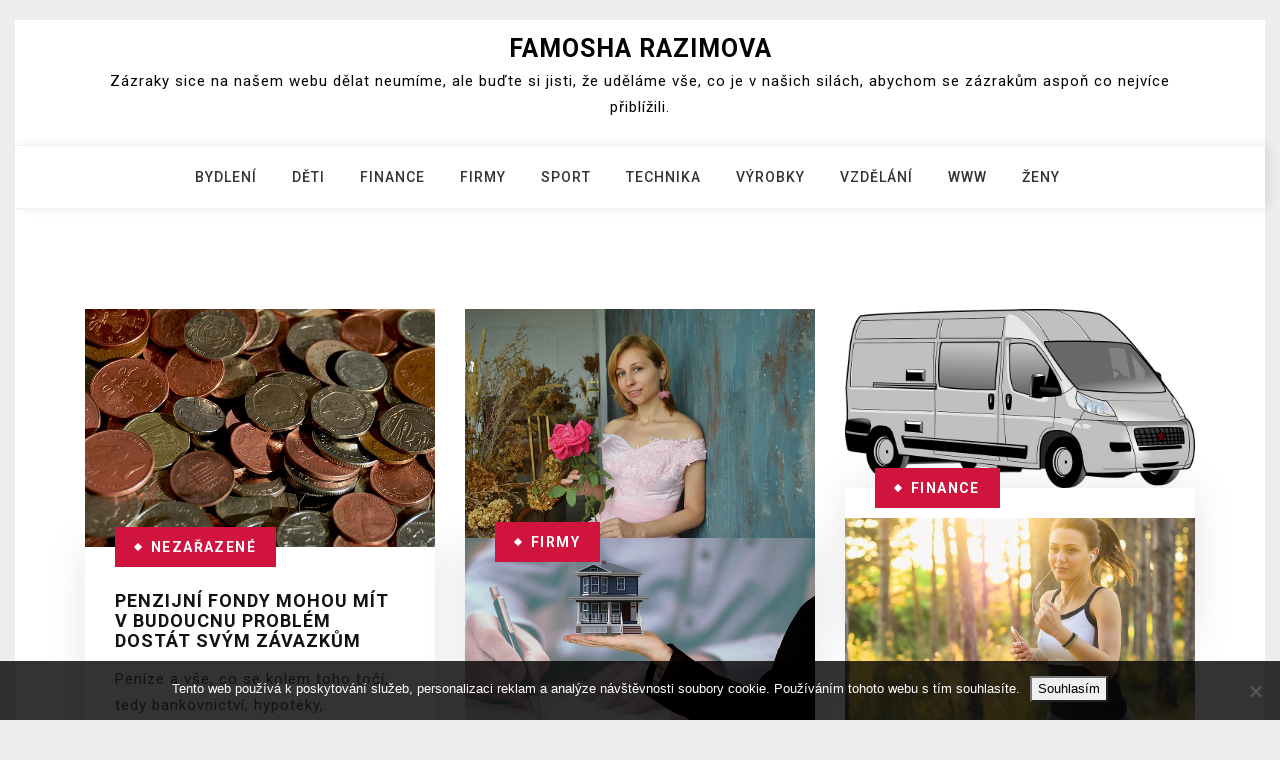

--- FILE ---
content_type: text/html; charset=UTF-8
request_url: https://www.famosharazimova.cz/
body_size: 9544
content:
<!doctype html>
<html lang="cs">
<head>
	<meta charset="UTF-8">
	<meta name="viewport" content="width=device-width, initial-scale=1">
	<link rel="profile" href="https://gmpg.org/xfn/11">

	<meta name='robots' content='index, follow, max-image-preview:large, max-snippet:-1, max-video-preview:-1' />

	<!-- This site is optimized with the Yoast SEO plugin v26.8 - https://yoast.com/product/yoast-seo-wordpress/ -->
	<title>Famosha Razimova</title>
	<meta name="description" content="Zázraky sice na našem webu dělat neumíme, ale buďte si jisti, že uděláme vše, co je v našich silách, abychom se zázrakům aspoň co nejvíce přiblížili." />
	<link rel="canonical" href="https://www.famosharazimova.cz/" />
	<link rel="next" href="https://www.famosharazimova.cz/page/2/" />
	<meta property="og:locale" content="cs_CZ" />
	<meta property="og:type" content="website" />
	<meta property="og:title" content="Famosha Razimova" />
	<meta property="og:description" content="Zázraky sice na našem webu dělat neumíme, ale buďte si jisti, že uděláme vše, co je v našich silách, abychom se zázrakům aspoň co nejvíce přiblížili." />
	<meta property="og:url" content="https://www.famosharazimova.cz/" />
	<meta property="og:site_name" content="Famosha Razimova" />
	<meta name="twitter:card" content="summary_large_image" />
	<!-- / Yoast SEO plugin. -->


<link rel='dns-prefetch' href='//fonts.googleapis.com' />
<style id='wp-img-auto-sizes-contain-inline-css'>
img:is([sizes=auto i],[sizes^="auto," i]){contain-intrinsic-size:3000px 1500px}
/*# sourceURL=wp-img-auto-sizes-contain-inline-css */
</style>
<style id='wp-block-library-inline-css'>
:root{--wp-block-synced-color:#7a00df;--wp-block-synced-color--rgb:122,0,223;--wp-bound-block-color:var(--wp-block-synced-color);--wp-editor-canvas-background:#ddd;--wp-admin-theme-color:#007cba;--wp-admin-theme-color--rgb:0,124,186;--wp-admin-theme-color-darker-10:#006ba1;--wp-admin-theme-color-darker-10--rgb:0,107,160.5;--wp-admin-theme-color-darker-20:#005a87;--wp-admin-theme-color-darker-20--rgb:0,90,135;--wp-admin-border-width-focus:2px}@media (min-resolution:192dpi){:root{--wp-admin-border-width-focus:1.5px}}.wp-element-button{cursor:pointer}:root .has-very-light-gray-background-color{background-color:#eee}:root .has-very-dark-gray-background-color{background-color:#313131}:root .has-very-light-gray-color{color:#eee}:root .has-very-dark-gray-color{color:#313131}:root .has-vivid-green-cyan-to-vivid-cyan-blue-gradient-background{background:linear-gradient(135deg,#00d084,#0693e3)}:root .has-purple-crush-gradient-background{background:linear-gradient(135deg,#34e2e4,#4721fb 50%,#ab1dfe)}:root .has-hazy-dawn-gradient-background{background:linear-gradient(135deg,#faaca8,#dad0ec)}:root .has-subdued-olive-gradient-background{background:linear-gradient(135deg,#fafae1,#67a671)}:root .has-atomic-cream-gradient-background{background:linear-gradient(135deg,#fdd79a,#004a59)}:root .has-nightshade-gradient-background{background:linear-gradient(135deg,#330968,#31cdcf)}:root .has-midnight-gradient-background{background:linear-gradient(135deg,#020381,#2874fc)}:root{--wp--preset--font-size--normal:16px;--wp--preset--font-size--huge:42px}.has-regular-font-size{font-size:1em}.has-larger-font-size{font-size:2.625em}.has-normal-font-size{font-size:var(--wp--preset--font-size--normal)}.has-huge-font-size{font-size:var(--wp--preset--font-size--huge)}.has-text-align-center{text-align:center}.has-text-align-left{text-align:left}.has-text-align-right{text-align:right}.has-fit-text{white-space:nowrap!important}#end-resizable-editor-section{display:none}.aligncenter{clear:both}.items-justified-left{justify-content:flex-start}.items-justified-center{justify-content:center}.items-justified-right{justify-content:flex-end}.items-justified-space-between{justify-content:space-between}.screen-reader-text{border:0;clip-path:inset(50%);height:1px;margin:-1px;overflow:hidden;padding:0;position:absolute;width:1px;word-wrap:normal!important}.screen-reader-text:focus{background-color:#ddd;clip-path:none;color:#444;display:block;font-size:1em;height:auto;left:5px;line-height:normal;padding:15px 23px 14px;text-decoration:none;top:5px;width:auto;z-index:100000}html :where(.has-border-color){border-style:solid}html :where([style*=border-top-color]){border-top-style:solid}html :where([style*=border-right-color]){border-right-style:solid}html :where([style*=border-bottom-color]){border-bottom-style:solid}html :where([style*=border-left-color]){border-left-style:solid}html :where([style*=border-width]){border-style:solid}html :where([style*=border-top-width]){border-top-style:solid}html :where([style*=border-right-width]){border-right-style:solid}html :where([style*=border-bottom-width]){border-bottom-style:solid}html :where([style*=border-left-width]){border-left-style:solid}html :where(img[class*=wp-image-]){height:auto;max-width:100%}:where(figure){margin:0 0 1em}html :where(.is-position-sticky){--wp-admin--admin-bar--position-offset:var(--wp-admin--admin-bar--height,0px)}@media screen and (max-width:600px){html :where(.is-position-sticky){--wp-admin--admin-bar--position-offset:0px}}

/*# sourceURL=wp-block-library-inline-css */
</style><style id='global-styles-inline-css'>
:root{--wp--preset--aspect-ratio--square: 1;--wp--preset--aspect-ratio--4-3: 4/3;--wp--preset--aspect-ratio--3-4: 3/4;--wp--preset--aspect-ratio--3-2: 3/2;--wp--preset--aspect-ratio--2-3: 2/3;--wp--preset--aspect-ratio--16-9: 16/9;--wp--preset--aspect-ratio--9-16: 9/16;--wp--preset--color--black: #000000;--wp--preset--color--cyan-bluish-gray: #abb8c3;--wp--preset--color--white: #ffffff;--wp--preset--color--pale-pink: #f78da7;--wp--preset--color--vivid-red: #cf2e2e;--wp--preset--color--luminous-vivid-orange: #ff6900;--wp--preset--color--luminous-vivid-amber: #fcb900;--wp--preset--color--light-green-cyan: #7bdcb5;--wp--preset--color--vivid-green-cyan: #00d084;--wp--preset--color--pale-cyan-blue: #8ed1fc;--wp--preset--color--vivid-cyan-blue: #0693e3;--wp--preset--color--vivid-purple: #9b51e0;--wp--preset--gradient--vivid-cyan-blue-to-vivid-purple: linear-gradient(135deg,rgb(6,147,227) 0%,rgb(155,81,224) 100%);--wp--preset--gradient--light-green-cyan-to-vivid-green-cyan: linear-gradient(135deg,rgb(122,220,180) 0%,rgb(0,208,130) 100%);--wp--preset--gradient--luminous-vivid-amber-to-luminous-vivid-orange: linear-gradient(135deg,rgb(252,185,0) 0%,rgb(255,105,0) 100%);--wp--preset--gradient--luminous-vivid-orange-to-vivid-red: linear-gradient(135deg,rgb(255,105,0) 0%,rgb(207,46,46) 100%);--wp--preset--gradient--very-light-gray-to-cyan-bluish-gray: linear-gradient(135deg,rgb(238,238,238) 0%,rgb(169,184,195) 100%);--wp--preset--gradient--cool-to-warm-spectrum: linear-gradient(135deg,rgb(74,234,220) 0%,rgb(151,120,209) 20%,rgb(207,42,186) 40%,rgb(238,44,130) 60%,rgb(251,105,98) 80%,rgb(254,248,76) 100%);--wp--preset--gradient--blush-light-purple: linear-gradient(135deg,rgb(255,206,236) 0%,rgb(152,150,240) 100%);--wp--preset--gradient--blush-bordeaux: linear-gradient(135deg,rgb(254,205,165) 0%,rgb(254,45,45) 50%,rgb(107,0,62) 100%);--wp--preset--gradient--luminous-dusk: linear-gradient(135deg,rgb(255,203,112) 0%,rgb(199,81,192) 50%,rgb(65,88,208) 100%);--wp--preset--gradient--pale-ocean: linear-gradient(135deg,rgb(255,245,203) 0%,rgb(182,227,212) 50%,rgb(51,167,181) 100%);--wp--preset--gradient--electric-grass: linear-gradient(135deg,rgb(202,248,128) 0%,rgb(113,206,126) 100%);--wp--preset--gradient--midnight: linear-gradient(135deg,rgb(2,3,129) 0%,rgb(40,116,252) 100%);--wp--preset--font-size--small: 13px;--wp--preset--font-size--medium: 20px;--wp--preset--font-size--large: 36px;--wp--preset--font-size--x-large: 42px;--wp--preset--spacing--20: 0.44rem;--wp--preset--spacing--30: 0.67rem;--wp--preset--spacing--40: 1rem;--wp--preset--spacing--50: 1.5rem;--wp--preset--spacing--60: 2.25rem;--wp--preset--spacing--70: 3.38rem;--wp--preset--spacing--80: 5.06rem;--wp--preset--shadow--natural: 6px 6px 9px rgba(0, 0, 0, 0.2);--wp--preset--shadow--deep: 12px 12px 50px rgba(0, 0, 0, 0.4);--wp--preset--shadow--sharp: 6px 6px 0px rgba(0, 0, 0, 0.2);--wp--preset--shadow--outlined: 6px 6px 0px -3px rgb(255, 255, 255), 6px 6px rgb(0, 0, 0);--wp--preset--shadow--crisp: 6px 6px 0px rgb(0, 0, 0);}:where(.is-layout-flex){gap: 0.5em;}:where(.is-layout-grid){gap: 0.5em;}body .is-layout-flex{display: flex;}.is-layout-flex{flex-wrap: wrap;align-items: center;}.is-layout-flex > :is(*, div){margin: 0;}body .is-layout-grid{display: grid;}.is-layout-grid > :is(*, div){margin: 0;}:where(.wp-block-columns.is-layout-flex){gap: 2em;}:where(.wp-block-columns.is-layout-grid){gap: 2em;}:where(.wp-block-post-template.is-layout-flex){gap: 1.25em;}:where(.wp-block-post-template.is-layout-grid){gap: 1.25em;}.has-black-color{color: var(--wp--preset--color--black) !important;}.has-cyan-bluish-gray-color{color: var(--wp--preset--color--cyan-bluish-gray) !important;}.has-white-color{color: var(--wp--preset--color--white) !important;}.has-pale-pink-color{color: var(--wp--preset--color--pale-pink) !important;}.has-vivid-red-color{color: var(--wp--preset--color--vivid-red) !important;}.has-luminous-vivid-orange-color{color: var(--wp--preset--color--luminous-vivid-orange) !important;}.has-luminous-vivid-amber-color{color: var(--wp--preset--color--luminous-vivid-amber) !important;}.has-light-green-cyan-color{color: var(--wp--preset--color--light-green-cyan) !important;}.has-vivid-green-cyan-color{color: var(--wp--preset--color--vivid-green-cyan) !important;}.has-pale-cyan-blue-color{color: var(--wp--preset--color--pale-cyan-blue) !important;}.has-vivid-cyan-blue-color{color: var(--wp--preset--color--vivid-cyan-blue) !important;}.has-vivid-purple-color{color: var(--wp--preset--color--vivid-purple) !important;}.has-black-background-color{background-color: var(--wp--preset--color--black) !important;}.has-cyan-bluish-gray-background-color{background-color: var(--wp--preset--color--cyan-bluish-gray) !important;}.has-white-background-color{background-color: var(--wp--preset--color--white) !important;}.has-pale-pink-background-color{background-color: var(--wp--preset--color--pale-pink) !important;}.has-vivid-red-background-color{background-color: var(--wp--preset--color--vivid-red) !important;}.has-luminous-vivid-orange-background-color{background-color: var(--wp--preset--color--luminous-vivid-orange) !important;}.has-luminous-vivid-amber-background-color{background-color: var(--wp--preset--color--luminous-vivid-amber) !important;}.has-light-green-cyan-background-color{background-color: var(--wp--preset--color--light-green-cyan) !important;}.has-vivid-green-cyan-background-color{background-color: var(--wp--preset--color--vivid-green-cyan) !important;}.has-pale-cyan-blue-background-color{background-color: var(--wp--preset--color--pale-cyan-blue) !important;}.has-vivid-cyan-blue-background-color{background-color: var(--wp--preset--color--vivid-cyan-blue) !important;}.has-vivid-purple-background-color{background-color: var(--wp--preset--color--vivid-purple) !important;}.has-black-border-color{border-color: var(--wp--preset--color--black) !important;}.has-cyan-bluish-gray-border-color{border-color: var(--wp--preset--color--cyan-bluish-gray) !important;}.has-white-border-color{border-color: var(--wp--preset--color--white) !important;}.has-pale-pink-border-color{border-color: var(--wp--preset--color--pale-pink) !important;}.has-vivid-red-border-color{border-color: var(--wp--preset--color--vivid-red) !important;}.has-luminous-vivid-orange-border-color{border-color: var(--wp--preset--color--luminous-vivid-orange) !important;}.has-luminous-vivid-amber-border-color{border-color: var(--wp--preset--color--luminous-vivid-amber) !important;}.has-light-green-cyan-border-color{border-color: var(--wp--preset--color--light-green-cyan) !important;}.has-vivid-green-cyan-border-color{border-color: var(--wp--preset--color--vivid-green-cyan) !important;}.has-pale-cyan-blue-border-color{border-color: var(--wp--preset--color--pale-cyan-blue) !important;}.has-vivid-cyan-blue-border-color{border-color: var(--wp--preset--color--vivid-cyan-blue) !important;}.has-vivid-purple-border-color{border-color: var(--wp--preset--color--vivid-purple) !important;}.has-vivid-cyan-blue-to-vivid-purple-gradient-background{background: var(--wp--preset--gradient--vivid-cyan-blue-to-vivid-purple) !important;}.has-light-green-cyan-to-vivid-green-cyan-gradient-background{background: var(--wp--preset--gradient--light-green-cyan-to-vivid-green-cyan) !important;}.has-luminous-vivid-amber-to-luminous-vivid-orange-gradient-background{background: var(--wp--preset--gradient--luminous-vivid-amber-to-luminous-vivid-orange) !important;}.has-luminous-vivid-orange-to-vivid-red-gradient-background{background: var(--wp--preset--gradient--luminous-vivid-orange-to-vivid-red) !important;}.has-very-light-gray-to-cyan-bluish-gray-gradient-background{background: var(--wp--preset--gradient--very-light-gray-to-cyan-bluish-gray) !important;}.has-cool-to-warm-spectrum-gradient-background{background: var(--wp--preset--gradient--cool-to-warm-spectrum) !important;}.has-blush-light-purple-gradient-background{background: var(--wp--preset--gradient--blush-light-purple) !important;}.has-blush-bordeaux-gradient-background{background: var(--wp--preset--gradient--blush-bordeaux) !important;}.has-luminous-dusk-gradient-background{background: var(--wp--preset--gradient--luminous-dusk) !important;}.has-pale-ocean-gradient-background{background: var(--wp--preset--gradient--pale-ocean) !important;}.has-electric-grass-gradient-background{background: var(--wp--preset--gradient--electric-grass) !important;}.has-midnight-gradient-background{background: var(--wp--preset--gradient--midnight) !important;}.has-small-font-size{font-size: var(--wp--preset--font-size--small) !important;}.has-medium-font-size{font-size: var(--wp--preset--font-size--medium) !important;}.has-large-font-size{font-size: var(--wp--preset--font-size--large) !important;}.has-x-large-font-size{font-size: var(--wp--preset--font-size--x-large) !important;}
/*# sourceURL=global-styles-inline-css */
</style>

<style id='classic-theme-styles-inline-css'>
/*! This file is auto-generated */
.wp-block-button__link{color:#fff;background-color:#32373c;border-radius:9999px;box-shadow:none;text-decoration:none;padding:calc(.667em + 2px) calc(1.333em + 2px);font-size:1.125em}.wp-block-file__button{background:#32373c;color:#fff;text-decoration:none}
/*# sourceURL=/wp-includes/css/classic-themes.min.css */
</style>
<link rel='stylesheet' id='cookie-notice-front-css' href='https://www.famosharazimova.cz/wp-content/plugins/cookie-notice/css/front.min.css?ver=2.5.11' media='all' />
<link rel='stylesheet' id='kk-star-ratings-css' href='https://www.famosharazimova.cz/wp-content/plugins/kk-star-ratings/src/core/public/css/kk-star-ratings.min.css?ver=5.4.10.3' media='all' />
<link rel='stylesheet' id='bootstrap-css' href='https://www.famosharazimova.cz/wp-content/themes/megla/assets/css/bootstrap.min.css?ver=4.5.0' media='all' />
<link rel='stylesheet' id='slicknav-css' href='https://www.famosharazimova.cz/wp-content/themes/megla/assets/css/slicknav.min.css?ver=1.0.3' media='all' />
<link rel='stylesheet' id='megla-default-block-css' href='https://www.famosharazimova.cz/wp-content/themes/megla/assets/css/default-block.css?ver=1.1.2' media='all' />
<link rel='stylesheet' id='megla-style-css' href='https://www.famosharazimova.cz/wp-content/themes/megla/assets/css/megla-style.css?ver=1.0.0' media='all' />
<link rel='stylesheet' id='megla-grid-parent-style-css' href='https://www.famosharazimova.cz/wp-content/themes/megla/style.css?ver=6.9' media='all' />
<link rel='stylesheet' id='font-awesome-css' href='https://www.famosharazimova.cz/wp-content/themes/megla-grid/assets/css/font-awesome.min.css?ver=4.7.0' media='all' />
<link rel='stylesheet' id='megla-grid-main-style-css' href='https://www.famosharazimova.cz/wp-content/themes/megla-grid/assets/css/main-style.css?ver=1.0.1' media='all' />
<link rel='stylesheet' id='megla-google-fonts-css' href='https://fonts.googleapis.com/css?family=Roboto%3A300%2C300i%2C400%2C400i%2C500%2C700&#038;subset=latin%2Clatin-ext' media='all' />
<link rel='stylesheet' id='dashicons-css' href='https://www.famosharazimova.cz/wp-includes/css/dashicons.min.css?ver=6.9' media='all' />
<link rel='stylesheet' id='megla-custom-css' href='https://www.famosharazimova.cz/wp-content/themes/megla/assets/css/custom-style.css?ver=6.9' media='all' />
<style id='megla-custom-inline-css'>

        .site-title a,
        .site-description,
        .site-title a:hover {
            color: #343434 ;
        }
    
/*# sourceURL=megla-custom-inline-css */
</style>
<script src="https://www.famosharazimova.cz/wp-includes/js/jquery/jquery.min.js?ver=3.7.1" id="jquery-core-js"></script>
<script src="https://www.famosharazimova.cz/wp-includes/js/jquery/jquery-migrate.min.js?ver=3.4.1" id="jquery-migrate-js"></script>
<link rel="alternate" type="application/ld+json" href="https://www.famosharazimova.cz/?format=application/ld+json" title="Structured Descriptor Document (JSON-LD format)"><script type="application/ld+json" data-source="DataFeed:WordPress" data-schema="1671-post-Default">{"@context":"https:\/\/schema.org\/","@type":"Blog","@id":"https:\/\/www.famosharazimova.cz#Blog","headline":"Famosha Razimova","description":"\nZ\u00e1zraky sice na na\u0161em webu d\u011blat neum\u00edme, ale bu\u010fte si jisti, \u017ee ud\u011bl\u00e1me v\u0161e, co je v na\u0161ich sil\u00e1ch, abychom se z\u00e1zrak\u016fm aspo\u0148 co nejv\u00edce p\u0159ibl\u00ed\u017eili.","url":"https:\/\/www.famosharazimova.cz","hasPart":[{"@type":"Article","@id":"https:\/\/www.famosharazimova.cz\/penzijni-fondy-mohou-mit-v-budoucnu-problem-dostat-svym-zavazkum\/","headline":"Penzijn\u00ed fondy mohou m\u00edt v budoucnu probl\u00e9m dost\u00e1t sv\u00fdm z\u00e1vazk\u016fm","url":"https:\/\/www.famosharazimova.cz\/penzijni-fondy-mohou-mit-v-budoucnu-problem-dostat-svym-zavazkum\/","datePublished":"2025-11-29","dateModified":"2025-11-29","mainEntityOfPage":"https:\/\/www.famosharazimova.cz\/penzijni-fondy-mohou-mit-v-budoucnu-problem-dostat-svym-zavazkum\/","author":{"@type":"Person","@id":"https:\/\/www.famosharazimova.cz\/author\/devene\/#Person","name":"devene","url":"https:\/\/www.famosharazimova.cz\/author\/devene\/","identifier":1,"image":{"@type":"ImageObject","@id":"https:\/\/secure.gravatar.com\/avatar\/383247cd769f7ac317a5bcda943ec48a3c79d996598ae4564ec21a0e178126d1?s=96&d=mm&r=g","url":"https:\/\/secure.gravatar.com\/avatar\/383247cd769f7ac317a5bcda943ec48a3c79d996598ae4564ec21a0e178126d1?s=96&d=mm&r=g","height":96,"width":96}},"publisher":{"@type":"Organization","name":"famosharazimova.cz","logo":{"@type":"ImageObject","@id":"\/logo.png","url":"\/logo.png","width":600,"height":60}},"image":{"@type":"ImageObject","@id":"https:\/\/www.famosharazimova.cz\/wp-content\/uploads\/img_a309086_w2389_t1520060238.jpg","url":"https:\/\/www.famosharazimova.cz\/wp-content\/uploads\/img_a309086_w2389_t1520060238.jpg","height":0,"width":0},"wordCount":549,"keywords":null},{"@type":"Article","@id":"https:\/\/www.famosharazimova.cz\/proc-bych-vam-doporucil-chodit-casteji-na-ples\/","headline":"Pro\u010d bych v\u00e1m doporu\u010dil chodit \u010dast\u011bji na ples","url":"https:\/\/www.famosharazimova.cz\/proc-bych-vam-doporucil-chodit-casteji-na-ples\/","datePublished":"2025-11-10","dateModified":"2025-11-10","mainEntityOfPage":"https:\/\/www.famosharazimova.cz\/proc-bych-vam-doporucil-chodit-casteji-na-ples\/","author":{"@type":"Person","@id":"https:\/\/www.famosharazimova.cz\/author\/devene\/#Person","name":"devene","url":"https:\/\/www.famosharazimova.cz\/author\/devene\/","identifier":1,"image":{"@type":"ImageObject","@id":"https:\/\/secure.gravatar.com\/avatar\/383247cd769f7ac317a5bcda943ec48a3c79d996598ae4564ec21a0e178126d1?s=96&d=mm&r=g","url":"https:\/\/secure.gravatar.com\/avatar\/383247cd769f7ac317a5bcda943ec48a3c79d996598ae4564ec21a0e178126d1?s=96&d=mm&r=g","height":96,"width":96}},"publisher":{"@type":"Organization","name":"famosharazimova.cz","logo":{"@type":"ImageObject","@id":"\/logo.png","url":"\/logo.png","width":600,"height":60}},"image":{"@type":"ImageObject","@id":"https:\/\/www.famosharazimova.cz\/wp-content\/uploads\/girl-5718061_640_7.jpg","url":"https:\/\/www.famosharazimova.cz\/wp-content\/uploads\/girl-5718061_640_7.jpg","height":0,"width":0},"wordCount":636,"keywords":null},{"@type":"Article","@id":"https:\/\/www.famosharazimova.cz\/jinak-je-pohlti-konkurence\/","headline":"Jinak je pohlt\u00ed konkurence","url":"https:\/\/www.famosharazimova.cz\/jinak-je-pohlti-konkurence\/","datePublished":"2025-11-08","dateModified":"2025-11-08","mainEntityOfPage":"https:\/\/www.famosharazimova.cz\/jinak-je-pohlti-konkurence\/","author":{"@type":"Person","@id":"https:\/\/www.famosharazimova.cz\/author\/devene\/#Person","name":"devene","url":"https:\/\/www.famosharazimova.cz\/author\/devene\/","identifier":1,"image":{"@type":"ImageObject","@id":"https:\/\/secure.gravatar.com\/avatar\/383247cd769f7ac317a5bcda943ec48a3c79d996598ae4564ec21a0e178126d1?s=96&d=mm&r=g","url":"https:\/\/secure.gravatar.com\/avatar\/383247cd769f7ac317a5bcda943ec48a3c79d996598ae4564ec21a0e178126d1?s=96&d=mm&r=g","height":96,"width":96}},"publisher":{"@type":"Organization","name":"famosharazimova.cz","logo":{"@type":"ImageObject","@id":"\/logo.png","url":"\/logo.png","width":600,"height":60}},"image":{"@type":"ImageObject","@id":"https:\/\/www.famosharazimova.cz\/wp-content\/uploads\/dod%C3%A1vka%20b%C3%ADl%C3%A1_10_10_2.jpg","url":"https:\/\/www.famosharazimova.cz\/wp-content\/uploads\/dod%C3%A1vka%20b%C3%ADl%C3%A1_10_10_2.jpg","height":0,"width":0},"wordCount":626,"keywords":null},{"@type":"Article","@id":"https:\/\/www.famosharazimova.cz\/pujcka-nam-muze-pomoci\/","headline":"P\u016fj\u010dka n\u00e1m m\u016f\u017ee pomoci","url":"https:\/\/www.famosharazimova.cz\/pujcka-nam-muze-pomoci\/","datePublished":"2025-10-19","dateModified":"2025-10-19","mainEntityOfPage":"https:\/\/www.famosharazimova.cz\/pujcka-nam-muze-pomoci\/","author":{"@type":"Person","@id":"https:\/\/www.famosharazimova.cz\/author\/devene\/#Person","name":"devene","url":"https:\/\/www.famosharazimova.cz\/author\/devene\/","identifier":1,"image":{"@type":"ImageObject","@id":"https:\/\/secure.gravatar.com\/avatar\/383247cd769f7ac317a5bcda943ec48a3c79d996598ae4564ec21a0e178126d1?s=96&d=mm&r=g","url":"https:\/\/secure.gravatar.com\/avatar\/383247cd769f7ac317a5bcda943ec48a3c79d996598ae4564ec21a0e178126d1?s=96&d=mm&r=g","height":96,"width":96}},"publisher":{"@type":"Organization","name":"famosharazimova.cz","logo":{"@type":"ImageObject","@id":"\/logo.png","url":"\/logo.png","width":600,"height":60}},"image":{"@type":"ImageObject","@id":"https:\/\/www.famosharazimova.cz\/wp-content\/uploads\/ppppppppppppppppppppppppppppppppppppppppppppppppppppppppppppppppppppppppppppppppppppppp_7.jpg","url":"https:\/\/www.famosharazimova.cz\/wp-content\/uploads\/ppppppppppppppppppppppppppppppppppppppppppppppppppppppppppppppppppppppppppppppppppppppp_7.jpg","height":0,"width":0},"wordCount":630,"keywords":null},{"@type":"Article","@id":"https:\/\/www.famosharazimova.cz\/spojte-se-s-maklerem\/","headline":"Spojte se s makl\u00e9\u0159em","url":"https:\/\/www.famosharazimova.cz\/spojte-se-s-maklerem\/","datePublished":"2025-10-13","dateModified":"2025-10-13","mainEntityOfPage":"https:\/\/www.famosharazimova.cz\/spojte-se-s-maklerem\/","author":{"@type":"Person","@id":"https:\/\/www.famosharazimova.cz\/author\/devene\/#Person","name":"devene","url":"https:\/\/www.famosharazimova.cz\/author\/devene\/","identifier":1,"image":{"@type":"ImageObject","@id":"https:\/\/secure.gravatar.com\/avatar\/383247cd769f7ac317a5bcda943ec48a3c79d996598ae4564ec21a0e178126d1?s=96&d=mm&r=g","url":"https:\/\/secure.gravatar.com\/avatar\/383247cd769f7ac317a5bcda943ec48a3c79d996598ae4564ec21a0e178126d1?s=96&d=mm&r=g","height":96,"width":96}},"publisher":{"@type":"Organization","name":"famosharazimova.cz","logo":{"@type":"ImageObject","@id":"\/logo.png","url":"\/logo.png","width":600,"height":60}},"image":{"@type":"ImageObject","@id":"https:\/\/www.famosharazimova.cz\/wp-content\/uploads\/house-5902665_640_6.jpg","url":"https:\/\/www.famosharazimova.cz\/wp-content\/uploads\/house-5902665_640_6.jpg","height":0,"width":0},"wordCount":518,"keywords":null},{"@type":"Article","@id":"https:\/\/www.famosharazimova.cz\/krasa-zenskeho-tela-vynikne-i-v-tilku\/","headline":"Kr\u00e1sa \u017eensk\u00e9ho t\u011bla vynikne i v t\u00edlku","url":"https:\/\/www.famosharazimova.cz\/krasa-zenskeho-tela-vynikne-i-v-tilku\/","datePublished":"2025-09-06","dateModified":"2025-09-06","mainEntityOfPage":"https:\/\/www.famosharazimova.cz\/krasa-zenskeho-tela-vynikne-i-v-tilku\/","author":{"@type":"Person","@id":"https:\/\/www.famosharazimova.cz\/author\/devene\/#Person","name":"devene","url":"https:\/\/www.famosharazimova.cz\/author\/devene\/","identifier":1,"image":{"@type":"ImageObject","@id":"https:\/\/secure.gravatar.com\/avatar\/383247cd769f7ac317a5bcda943ec48a3c79d996598ae4564ec21a0e178126d1?s=96&d=mm&r=g","url":"https:\/\/secure.gravatar.com\/avatar\/383247cd769f7ac317a5bcda943ec48a3c79d996598ae4564ec21a0e178126d1?s=96&d=mm&r=g","height":96,"width":96}},"publisher":{"@type":"Organization","name":"famosharazimova.cz","logo":{"@type":"ImageObject","@id":"\/logo.png","url":"\/logo.png","width":600,"height":60}},"image":{"@type":"ImageObject","@id":"https:\/\/www.famosharazimova.cz\/wp-content\/uploads\/woman-2592247_640_9.jpg","url":"https:\/\/www.famosharazimova.cz\/wp-content\/uploads\/woman-2592247_640_9.jpg","height":0,"width":0},"wordCount":555,"keywords":null},{"@type":"Article","@id":"https:\/\/www.famosharazimova.cz\/moderni-byt\/","headline":"Modern\u00ed byt","url":"https:\/\/www.famosharazimova.cz\/moderni-byt\/","datePublished":"2025-08-22","dateModified":"2025-08-22","mainEntityOfPage":"https:\/\/www.famosharazimova.cz\/moderni-byt\/","author":{"@type":"Person","@id":"https:\/\/www.famosharazimova.cz\/author\/devene\/#Person","name":"devene","url":"https:\/\/www.famosharazimova.cz\/author\/devene\/","identifier":1,"image":{"@type":"ImageObject","@id":"https:\/\/secure.gravatar.com\/avatar\/383247cd769f7ac317a5bcda943ec48a3c79d996598ae4564ec21a0e178126d1?s=96&d=mm&r=g","url":"https:\/\/secure.gravatar.com\/avatar\/383247cd769f7ac317a5bcda943ec48a3c79d996598ae4564ec21a0e178126d1?s=96&d=mm&r=g","height":96,"width":96}},"publisher":{"@type":"Organization","name":"famosharazimova.cz","logo":{"@type":"ImageObject","@id":"\/logo.png","url":"\/logo.png","width":600,"height":60}},"image":{"@type":"ImageObject","@id":"https:\/\/www.famosharazimova.cz\/wp-content\/uploads\/furniture-3158045_640_2.jpg","url":"https:\/\/www.famosharazimova.cz\/wp-content\/uploads\/furniture-3158045_640_2.jpg","height":0,"width":0},"wordCount":634,"keywords":null},{"@type":"Article","@id":"https:\/\/www.famosharazimova.cz\/neni-nutne-stradat\/","headline":"Nen\u00ed nutn\u00e9 str\u00e1dat","url":"https:\/\/www.famosharazimova.cz\/neni-nutne-stradat\/","datePublished":"2025-07-17","dateModified":"2025-07-17","mainEntityOfPage":"https:\/\/www.famosharazimova.cz\/neni-nutne-stradat\/","author":{"@type":"Person","@id":"https:\/\/www.famosharazimova.cz\/author\/devene\/#Person","name":"devene","url":"https:\/\/www.famosharazimova.cz\/author\/devene\/","identifier":1,"image":{"@type":"ImageObject","@id":"https:\/\/secure.gravatar.com\/avatar\/383247cd769f7ac317a5bcda943ec48a3c79d996598ae4564ec21a0e178126d1?s=96&d=mm&r=g","url":"https:\/\/secure.gravatar.com\/avatar\/383247cd769f7ac317a5bcda943ec48a3c79d996598ae4564ec21a0e178126d1?s=96&d=mm&r=g","height":96,"width":96}},"publisher":{"@type":"Organization","name":"famosharazimova.cz","logo":{"@type":"ImageObject","@id":"\/logo.png","url":"\/logo.png","width":600,"height":60}},"image":{"@type":"ImageObject","@id":"https:\/\/www.famosharazimova.cz\/wp-content\/uploads\/ppppppppppppppppppppppppp.png","url":"https:\/\/www.famosharazimova.cz\/wp-content\/uploads\/ppppppppppppppppppppppppp.png","height":0,"width":0},"wordCount":673,"keywords":null},{"@type":"Article","@id":"https:\/\/www.famosharazimova.cz\/nova-matrace-jako-nahrada-za-prolezely-kus\/","headline":"Nov\u00e1 matrace jako n\u00e1hrada za prole\u017eel\u00fd kus","url":"https:\/\/www.famosharazimova.cz\/nova-matrace-jako-nahrada-za-prolezely-kus\/","datePublished":"2025-07-03","dateModified":"2025-07-03","mainEntityOfPage":"https:\/\/www.famosharazimova.cz\/nova-matrace-jako-nahrada-za-prolezely-kus\/","author":{"@type":"Person","@id":"https:\/\/www.famosharazimova.cz\/author\/devene\/#Person","name":"devene","url":"https:\/\/www.famosharazimova.cz\/author\/devene\/","identifier":1,"image":{"@type":"ImageObject","@id":"https:\/\/secure.gravatar.com\/avatar\/383247cd769f7ac317a5bcda943ec48a3c79d996598ae4564ec21a0e178126d1?s=96&d=mm&r=g","url":"https:\/\/secure.gravatar.com\/avatar\/383247cd769f7ac317a5bcda943ec48a3c79d996598ae4564ec21a0e178126d1?s=96&d=mm&r=g","height":96,"width":96}},"publisher":{"@type":"Organization","name":"famosharazimova.cz","logo":{"@type":"ImageObject","@id":"\/logo.png","url":"\/logo.png","width":600,"height":60}},"image":{"@type":"ImageObject","@id":"https:\/\/www.famosharazimova.cz\/wp-content\/uploads\/bedroom-5646321_640_5.jpg","url":"https:\/\/www.famosharazimova.cz\/wp-content\/uploads\/bedroom-5646321_640_5.jpg","height":0,"width":0},"wordCount":649,"keywords":null},{"@type":"Article","@id":"https:\/\/www.famosharazimova.cz\/vymena-garazovych-vrat-za-nove\/","headline":"V\u00fdm\u011bna gar\u00e1\u017eov\u00fdch vrat za nov\u00e9","url":"https:\/\/www.famosharazimova.cz\/vymena-garazovych-vrat-za-nove\/","datePublished":"2025-06-12","dateModified":"2025-06-12","mainEntityOfPage":"https:\/\/www.famosharazimova.cz\/vymena-garazovych-vrat-za-nove\/","author":{"@type":"Person","@id":"https:\/\/www.famosharazimova.cz\/author\/devene\/#Person","name":"devene","url":"https:\/\/www.famosharazimova.cz\/author\/devene\/","identifier":1,"image":{"@type":"ImageObject","@id":"https:\/\/secure.gravatar.com\/avatar\/383247cd769f7ac317a5bcda943ec48a3c79d996598ae4564ec21a0e178126d1?s=96&d=mm&r=g","url":"https:\/\/secure.gravatar.com\/avatar\/383247cd769f7ac317a5bcda943ec48a3c79d996598ae4564ec21a0e178126d1?s=96&d=mm&r=g","height":96,"width":96}},"publisher":{"@type":"Organization","name":"famosharazimova.cz","logo":{"@type":"ImageObject","@id":"\/logo.png","url":"\/logo.png","width":600,"height":60}},"image":{"@type":"ImageObject","@id":"https:\/\/www.famosharazimova.cz\/wp-content\/uploads\/street-2619708_640_1.jpg","url":"https:\/\/www.famosharazimova.cz\/wp-content\/uploads\/street-2619708_640_1.jpg","height":0,"width":0},"wordCount":548,"keywords":null}]}</script>
<script type="application/ld+json" data-source="DataFeed:WordPress" data-schema="Website">{"@context":"https:\/\/schema.org","@type":"WebSite","@id":"https:\/\/www.famosharazimova.cz\/#website","name":"Famosha Razimova","url":"https:\/\/www.famosharazimova.cz","potentialAction":{"@type":"SearchAction","target":"https:\/\/www.famosharazimova.cz\/?s={search_term_string}","query-input":"required name=search_term_string"}}</script>
<link rel="icon" type="image/png" href="/wp-content/uploads/fbrfg/favicon-96x96.png" sizes="96x96" />
<link rel="icon" type="image/svg+xml" href="/wp-content/uploads/fbrfg/favicon.svg" />
<link rel="shortcut icon" href="/wp-content/uploads/fbrfg/favicon.ico" />
<link rel="apple-touch-icon" sizes="180x180" href="/wp-content/uploads/fbrfg/apple-touch-icon.png" />
<link rel="manifest" href="/wp-content/uploads/fbrfg/site.webmanifest" />		<style id="wp-custom-css">
			.site {
	max-width: 1250px;
	margin: 0 auto;
	background-color: #fff;
}
body {
	background-color: #eee;
}
.bottom-box {
	display: none !important;
}		</style>
		</head>

<body class="home blog wp-theme-megla wp-child-theme-megla-grid cookies-not-set hfeed">
<div id="page" class="site">
	<a class="skip-link screen-reader-text" href="#content">Skip to content</a>
	<header id="masthead" class="header-area ">
				<div class="container text-center">
			<div class="row">
				<div class="col-lg-12">
					<div class="site-branding">
													<h1 class="site-title"><a href="https://www.famosharazimova.cz/" rel="home">Famosha Razimova</a></h1>
														<p class="site-description">
Zázraky sice na našem webu dělat neumíme, ale buďte si jisti, že uděláme vše, co je v našich silách, abychom se zázrakům aspoň co nejvíce přiblížili.</p>
											</div><!-- .site-branding -->
				</div>
			</div>
		</div>
	</header><!-- #masthead -->

	<div class="mainmenu-area text-center">
		<div class="container">
			<div class="row">
				<div class="col-lg-12">
					<div class="megla-responsive-menu"></div>
					<button class="screen-reader-text menu-close">Close Menu</button>
					<div class="mainmenu">
						<div class="menu-topmenu-container"><ul id="primary-menu" class="menu"><li id="menu-item-1485" class="menu-item menu-item-type-taxonomy menu-item-object-category menu-item-1485"><a href="https://www.famosharazimova.cz/bydleni/">Bydlení</a></li>
<li id="menu-item-1486" class="menu-item menu-item-type-taxonomy menu-item-object-category menu-item-1486"><a href="https://www.famosharazimova.cz/deti/">Děti</a></li>
<li id="menu-item-1487" class="menu-item menu-item-type-taxonomy menu-item-object-category menu-item-1487"><a href="https://www.famosharazimova.cz/finance/">Finance</a></li>
<li id="menu-item-1488" class="menu-item menu-item-type-taxonomy menu-item-object-category menu-item-1488"><a href="https://www.famosharazimova.cz/firmy/">Firmy</a></li>
<li id="menu-item-1489" class="menu-item menu-item-type-taxonomy menu-item-object-category menu-item-1489"><a href="https://www.famosharazimova.cz/sport/">Sport</a></li>
<li id="menu-item-1490" class="menu-item menu-item-type-taxonomy menu-item-object-category menu-item-1490"><a href="https://www.famosharazimova.cz/technika/">Technika</a></li>
<li id="menu-item-1491" class="menu-item menu-item-type-taxonomy menu-item-object-category menu-item-1491"><a href="https://www.famosharazimova.cz/vyrobky/">Výrobky</a></li>
<li id="menu-item-1492" class="menu-item menu-item-type-taxonomy menu-item-object-category menu-item-1492"><a href="https://www.famosharazimova.cz/vzdelani/">Vzdělání</a></li>
<li id="menu-item-1493" class="menu-item menu-item-type-taxonomy menu-item-object-category menu-item-1493"><a href="https://www.famosharazimova.cz/www/">Www</a></li>
<li id="menu-item-1494" class="menu-item menu-item-type-taxonomy menu-item-object-category menu-item-1494"><a href="https://www.famosharazimova.cz/zeny/">Ženy</a></li>
</ul></div>					</div>
				</div>
			</div>
		</div>
	</div><section class="blog-area " id="content">
	<div class="container">
		<div class="row">
			<div class="col-lg-12">
										<div class="row masonry-post">
						<div class="col-md-4">
	<article id="post-1765" class="post-1765 post type-post status-publish format-standard has-post-thumbnail hentry">
		<div class="single-blog-style1">
						<div class="img-holder">
                <div class="inner">
                    
			<a class="post-thumbnail" href="https://www.famosharazimova.cz/penzijni-fondy-mohou-mit-v-budoucnu-problem-dostat-svym-zavazkum/" aria-hidden="true" tabindex="-1">
				<img src="https://www.famosharazimova.cz/wp-content/uploads/img_a309086_w2389_t1520060238.jpg" class="attachment-post-thumbnail size-post-thumbnail wp-post-image" alt="Penzijní fondy mohou mít v budoucnu problém dostát svým závazkům" decoding="async" />			</a>

			                </div>
                <div class="category-box">
                    <div class="dot-box"></div>
                    <p><span class="cat-links">Nezařazené</span></p>
                </div>
            </div>
                        <div class="text-holder">
                 <h3><a href="https://www.famosharazimova.cz/penzijni-fondy-mohou-mit-v-budoucnu-problem-dostat-svym-zavazkum/" rel="bookmark">Penzijní fondy mohou mít v budoucnu problém dostát svým závazkům</a></h3>                <div class="text">
                    <p>Peníze a vše, co se kolem toho točí, tedy bankovnictví, hypotéky,.</p>
                </div>
                <div class="bottom-box">
                    <div class="btn-box">

                        <a href="https://www.famosharazimova.cz/penzijni-fondy-mohou-mit-v-budoucnu-problem-dostat-svym-zavazkum/" class="icon-right-arrow-1"><span><i class="fa fa-long-arrow-right"></i>Read More</span></a>
                    </div>
                    <div class="meta-info">
                        <ul>
                            <li><span class="posted-on"><i class="fa fa-clock-o"></i><a href="https://www.famosharazimova.cz/penzijni-fondy-mohou-mit-v-budoucnu-problem-dostat-svym-zavazkum/" rel="bookmark"><time class="entry-date published updated" datetime="2025-11-29T06:07:42+01:00">29.11.2025</time></a></span></li>
                        </ul>
                    </div>
                </div>
            </div>
		</div>
	</article>	
</div>
<div class="col-md-4">
	<article id="post-1802" class="post-1802 post type-post status-publish format-standard has-post-thumbnail hentry category-firmy">
		<div class="single-blog-style1">
						<div class="img-holder">
                <div class="inner">
                    
			<a class="post-thumbnail" href="https://www.famosharazimova.cz/proc-bych-vam-doporucil-chodit-casteji-na-ples/" aria-hidden="true" tabindex="-1">
				<img src="https://www.famosharazimova.cz/wp-content/uploads/girl-5718061_640_7.jpg" class="attachment-post-thumbnail size-post-thumbnail wp-post-image" alt="Proč bych vám doporučil chodit častěji na ples" decoding="async" />			</a>

			                </div>
                <div class="category-box">
                    <div class="dot-box"></div>
                    <p><span class="cat-links"><a href="https://www.famosharazimova.cz/firmy/" rel="category tag">Firmy</a></span></p>
                </div>
            </div>
                        <div class="text-holder">
                 <h3><a href="https://www.famosharazimova.cz/proc-bych-vam-doporucil-chodit-casteji-na-ples/" rel="bookmark">Proč bych vám doporučil chodit častěji na ples</a></h3>                <div class="text">
                    <p>Pohyb v zimním období. Již v raném dětství pro mě zima.</p>
                </div>
                <div class="bottom-box">
                    <div class="btn-box">

                        <a href="https://www.famosharazimova.cz/proc-bych-vam-doporucil-chodit-casteji-na-ples/" class="icon-right-arrow-1"><span><i class="fa fa-long-arrow-right"></i>Read More</span></a>
                    </div>
                    <div class="meta-info">
                        <ul>
                            <li><span class="posted-on"><i class="fa fa-clock-o"></i><a href="https://www.famosharazimova.cz/proc-bych-vam-doporucil-chodit-casteji-na-ples/" rel="bookmark"><time class="entry-date published updated" datetime="2025-11-10T14:17:13+01:00">10.11.2025</time></a></span></li>
                        </ul>
                    </div>
                </div>
            </div>
		</div>
	</article>	
</div>
<div class="col-md-4">
	<article id="post-1818" class="post-1818 post type-post status-publish format-standard has-post-thumbnail hentry category-finance">
		<div class="single-blog-style1">
						<div class="img-holder">
                <div class="inner">
                    
			<a class="post-thumbnail" href="https://www.famosharazimova.cz/jinak-je-pohlti-konkurence/" aria-hidden="true" tabindex="-1">
				<img src="https://www.famosharazimova.cz/wp-content/uploads/dod%C3%A1vka%20b%C3%ADl%C3%A1_10_10_2.jpg" class="attachment-post-thumbnail size-post-thumbnail wp-post-image" alt="Jinak je pohltí konkurence" decoding="async" />			</a>

			                </div>
                <div class="category-box">
                    <div class="dot-box"></div>
                    <p><span class="cat-links"><a href="https://www.famosharazimova.cz/finance/" rel="category tag">Finance</a></span></p>
                </div>
            </div>
                        <div class="text-holder">
                 <h3><a href="https://www.famosharazimova.cz/jinak-je-pohlti-konkurence/" rel="bookmark">Jinak je pohltí konkurence</a></h3>                <div class="text">
                    <p>A my spotřebitelé, se také můžeme dostat do situace, kdy půjčit.</p>
                </div>
                <div class="bottom-box">
                    <div class="btn-box">

                        <a href="https://www.famosharazimova.cz/jinak-je-pohlti-konkurence/" class="icon-right-arrow-1"><span><i class="fa fa-long-arrow-right"></i>Read More</span></a>
                    </div>
                    <div class="meta-info">
                        <ul>
                            <li><span class="posted-on"><i class="fa fa-clock-o"></i><a href="https://www.famosharazimova.cz/jinak-je-pohlti-konkurence/" rel="bookmark"><time class="entry-date published updated" datetime="2025-11-08T08:54:53+01:00">8.11.2025</time></a></span></li>
                        </ul>
                    </div>
                </div>
            </div>
		</div>
	</article>	
</div>
<div class="col-md-4">
	<article id="post-1750" class="post-1750 post type-post status-publish format-standard has-post-thumbnail hentry category-finance">
		<div class="single-blog-style1">
						<div class="img-holder">
                <div class="inner">
                    
			<a class="post-thumbnail" href="https://www.famosharazimova.cz/pujcka-nam-muze-pomoci/" aria-hidden="true" tabindex="-1">
				<img src="https://www.famosharazimova.cz/wp-content/uploads/ppppppppppppppppppppppppppppppppppppppppppppppppppppppppppppppppppppppppppppppppppppppp_7.jpg" class="attachment-post-thumbnail size-post-thumbnail wp-post-image" alt="Půjčka nám může pomoci" decoding="async" loading="lazy" />			</a>

			                </div>
                <div class="category-box">
                    <div class="dot-box"></div>
                    <p><span class="cat-links"><a href="https://www.famosharazimova.cz/finance/" rel="category tag">Finance</a></span></p>
                </div>
            </div>
                        <div class="text-holder">
                 <h3><a href="https://www.famosharazimova.cz/pujcka-nam-muze-pomoci/" rel="bookmark">Půjčka nám může pomoci</a></h3>                <div class="text">
                    <p>Ke komunismu jsme se nikdy nedopracovali, na úroveň prvobytně pospolné společnosti.</p>
                </div>
                <div class="bottom-box">
                    <div class="btn-box">

                        <a href="https://www.famosharazimova.cz/pujcka-nam-muze-pomoci/" class="icon-right-arrow-1"><span><i class="fa fa-long-arrow-right"></i>Read More</span></a>
                    </div>
                    <div class="meta-info">
                        <ul>
                            <li><span class="posted-on"><i class="fa fa-clock-o"></i><a href="https://www.famosharazimova.cz/pujcka-nam-muze-pomoci/" rel="bookmark"><time class="entry-date published updated" datetime="2025-10-19T19:55:32+01:00">19.10.2025</time></a></span></li>
                        </ul>
                    </div>
                </div>
            </div>
		</div>
	</article>	
</div>
<div class="col-md-4">
	<article id="post-1759" class="post-1759 post type-post status-publish format-standard has-post-thumbnail hentry category-firmy">
		<div class="single-blog-style1">
						<div class="img-holder">
                <div class="inner">
                    
			<a class="post-thumbnail" href="https://www.famosharazimova.cz/spojte-se-s-maklerem/" aria-hidden="true" tabindex="-1">
				<img src="https://www.famosharazimova.cz/wp-content/uploads/house-5902665_640_6.jpg" class="attachment-post-thumbnail size-post-thumbnail wp-post-image" alt="Spojte se s makléřem" decoding="async" loading="lazy" />			</a>

			                </div>
                <div class="category-box">
                    <div class="dot-box"></div>
                    <p><span class="cat-links"><a href="https://www.famosharazimova.cz/firmy/" rel="category tag">Firmy</a></span></p>
                </div>
            </div>
                        <div class="text-holder">
                 <h3><a href="https://www.famosharazimova.cz/spojte-se-s-maklerem/" rel="bookmark">Spojte se s makléřem</a></h3>                <div class="text">
                    <p>Máte nějakou nemovitost, kterou byste chtěli prodat? Pravděpodobně zvažujete, zda si.</p>
                </div>
                <div class="bottom-box">
                    <div class="btn-box">

                        <a href="https://www.famosharazimova.cz/spojte-se-s-maklerem/" class="icon-right-arrow-1"><span><i class="fa fa-long-arrow-right"></i>Read More</span></a>
                    </div>
                    <div class="meta-info">
                        <ul>
                            <li><span class="posted-on"><i class="fa fa-clock-o"></i><a href="https://www.famosharazimova.cz/spojte-se-s-maklerem/" rel="bookmark"><time class="entry-date published updated" datetime="2025-10-13T22:01:25+01:00">13.10.2025</time></a></span></li>
                        </ul>
                    </div>
                </div>
            </div>
		</div>
	</article>	
</div>
<div class="col-md-4">
	<article id="post-1722" class="post-1722 post type-post status-publish format-standard has-post-thumbnail hentry category-vyrobky">
		<div class="single-blog-style1">
						<div class="img-holder">
                <div class="inner">
                    
			<a class="post-thumbnail" href="https://www.famosharazimova.cz/krasa-zenskeho-tela-vynikne-i-v-tilku/" aria-hidden="true" tabindex="-1">
				<img src="https://www.famosharazimova.cz/wp-content/uploads/woman-2592247_640_9.jpg" class="attachment-post-thumbnail size-post-thumbnail wp-post-image" alt="Krása ženského těla vynikne i v tílku" decoding="async" loading="lazy" />			</a>

			                </div>
                <div class="category-box">
                    <div class="dot-box"></div>
                    <p><span class="cat-links"><a href="https://www.famosharazimova.cz/vyrobky/" rel="category tag">Výrobky</a></span></p>
                </div>
            </div>
                        <div class="text-holder">
                 <h3><a href="https://www.famosharazimova.cz/krasa-zenskeho-tela-vynikne-i-v-tilku/" rel="bookmark">Krása ženského těla vynikne i v tílku</a></h3>                <div class="text">
                    <p>Když jsem se vypravil na svou druhou vodáckou výpravu v životě,.</p>
                </div>
                <div class="bottom-box">
                    <div class="btn-box">

                        <a href="https://www.famosharazimova.cz/krasa-zenskeho-tela-vynikne-i-v-tilku/" class="icon-right-arrow-1"><span><i class="fa fa-long-arrow-right"></i>Read More</span></a>
                    </div>
                    <div class="meta-info">
                        <ul>
                            <li><span class="posted-on"><i class="fa fa-clock-o"></i><a href="https://www.famosharazimova.cz/krasa-zenskeho-tela-vynikne-i-v-tilku/" rel="bookmark"><time class="entry-date published updated" datetime="2025-09-06T22:15:16+01:00">6.9.2025</time></a></span></li>
                        </ul>
                    </div>
                </div>
            </div>
		</div>
	</article>	
</div>
<div class="col-md-4">
	<article id="post-1713" class="post-1713 post type-post status-publish format-standard has-post-thumbnail hentry category-bydleni">
		<div class="single-blog-style1">
						<div class="img-holder">
                <div class="inner">
                    
			<a class="post-thumbnail" href="https://www.famosharazimova.cz/moderni-byt/" aria-hidden="true" tabindex="-1">
				<img src="https://www.famosharazimova.cz/wp-content/uploads/furniture-3158045_640_2.jpg" class="attachment-post-thumbnail size-post-thumbnail wp-post-image" alt="Moderní byt" decoding="async" loading="lazy" />			</a>

			                </div>
                <div class="category-box">
                    <div class="dot-box"></div>
                    <p><span class="cat-links"><a href="https://www.famosharazimova.cz/bydleni/" rel="category tag">Bydlení</a></span></p>
                </div>
            </div>
                        <div class="text-holder">
                 <h3><a href="https://www.famosharazimova.cz/moderni-byt/" rel="bookmark">Moderní byt</a></h3>                <div class="text">
                    <p>Potíž je hlavně v tom, že každý si pod pojmem hezký.</p>
                </div>
                <div class="bottom-box">
                    <div class="btn-box">

                        <a href="https://www.famosharazimova.cz/moderni-byt/" class="icon-right-arrow-1"><span><i class="fa fa-long-arrow-right"></i>Read More</span></a>
                    </div>
                    <div class="meta-info">
                        <ul>
                            <li><span class="posted-on"><i class="fa fa-clock-o"></i><a href="https://www.famosharazimova.cz/moderni-byt/" rel="bookmark"><time class="entry-date published updated" datetime="2025-08-22T10:21:57+01:00">22.8.2025</time></a></span></li>
                        </ul>
                    </div>
                </div>
            </div>
		</div>
	</article>	
</div>
<div class="col-md-4">
	<article id="post-1705" class="post-1705 post type-post status-publish format-standard has-post-thumbnail hentry category-finance">
		<div class="single-blog-style1">
						<div class="img-holder">
                <div class="inner">
                    
			<a class="post-thumbnail" href="https://www.famosharazimova.cz/neni-nutne-stradat/" aria-hidden="true" tabindex="-1">
				<img src="https://www.famosharazimova.cz/wp-content/uploads/ppppppppppppppppppppppppp.png" class="attachment-post-thumbnail size-post-thumbnail wp-post-image" alt="Není nutné strádat" decoding="async" loading="lazy" />			</a>

			                </div>
                <div class="category-box">
                    <div class="dot-box"></div>
                    <p><span class="cat-links"><a href="https://www.famosharazimova.cz/finance/" rel="category tag">Finance</a></span></p>
                </div>
            </div>
                        <div class="text-holder">
                 <h3><a href="https://www.famosharazimova.cz/neni-nutne-stradat/" rel="bookmark">Není nutné strádat</a></h3>                <div class="text">
                    <p>Když nám lidem dojdou peníze, nastává doba utahování si opasků. Musíme.</p>
                </div>
                <div class="bottom-box">
                    <div class="btn-box">

                        <a href="https://www.famosharazimova.cz/neni-nutne-stradat/" class="icon-right-arrow-1"><span><i class="fa fa-long-arrow-right"></i>Read More</span></a>
                    </div>
                    <div class="meta-info">
                        <ul>
                            <li><span class="posted-on"><i class="fa fa-clock-o"></i><a href="https://www.famosharazimova.cz/neni-nutne-stradat/" rel="bookmark"><time class="entry-date published updated" datetime="2025-07-17T13:24:09+01:00">17.7.2025</time></a></span></li>
                        </ul>
                    </div>
                </div>
            </div>
		</div>
	</article>	
</div>
<div class="col-md-4">
	<article id="post-1690" class="post-1690 post type-post status-publish format-standard has-post-thumbnail hentry category-vyrobky">
		<div class="single-blog-style1">
						<div class="img-holder">
                <div class="inner">
                    
			<a class="post-thumbnail" href="https://www.famosharazimova.cz/nova-matrace-jako-nahrada-za-prolezely-kus/" aria-hidden="true" tabindex="-1">
				<img src="https://www.famosharazimova.cz/wp-content/uploads/bedroom-5646321_640_5.jpg" class="attachment-post-thumbnail size-post-thumbnail wp-post-image" alt="Nová matrace jako náhrada za proleželý kus" decoding="async" loading="lazy" />			</a>

			                </div>
                <div class="category-box">
                    <div class="dot-box"></div>
                    <p><span class="cat-links"><a href="https://www.famosharazimova.cz/vyrobky/" rel="category tag">Výrobky</a></span></p>
                </div>
            </div>
                        <div class="text-holder">
                 <h3><a href="https://www.famosharazimova.cz/nova-matrace-jako-nahrada-za-prolezely-kus/" rel="bookmark">Nová matrace jako náhrada za proleželý kus</a></h3>                <div class="text">
                    <p>Zdědili jste po příbuzných rekreační chatu nebo rodinný dům a uvnitř.</p>
                </div>
                <div class="bottom-box">
                    <div class="btn-box">

                        <a href="https://www.famosharazimova.cz/nova-matrace-jako-nahrada-za-prolezely-kus/" class="icon-right-arrow-1"><span><i class="fa fa-long-arrow-right"></i>Read More</span></a>
                    </div>
                    <div class="meta-info">
                        <ul>
                            <li><span class="posted-on"><i class="fa fa-clock-o"></i><a href="https://www.famosharazimova.cz/nova-matrace-jako-nahrada-za-prolezely-kus/" rel="bookmark"><time class="entry-date published updated" datetime="2025-07-03T09:53:44+01:00">3.7.2025</time></a></span></li>
                        </ul>
                    </div>
                </div>
            </div>
		</div>
	</article>	
</div>
<div class="col-md-4">
	<article id="post-1671" class="post-1671 post type-post status-publish format-standard has-post-thumbnail hentry category-vyrobky">
		<div class="single-blog-style1">
						<div class="img-holder">
                <div class="inner">
                    
			<a class="post-thumbnail" href="https://www.famosharazimova.cz/vymena-garazovych-vrat-za-nove/" aria-hidden="true" tabindex="-1">
				<img src="https://www.famosharazimova.cz/wp-content/uploads/street-2619708_640_1.jpg" class="attachment-post-thumbnail size-post-thumbnail wp-post-image" alt="Výměna garážových vrat za nové" decoding="async" loading="lazy" />			</a>

			                </div>
                <div class="category-box">
                    <div class="dot-box"></div>
                    <p><span class="cat-links"><a href="https://www.famosharazimova.cz/vyrobky/" rel="category tag">Výrobky</a></span></p>
                </div>
            </div>
                        <div class="text-holder">
                 <h3><a href="https://www.famosharazimova.cz/vymena-garazovych-vrat-za-nove/" rel="bookmark">Výměna garážových vrat za nové</a></h3>                <div class="text">
                    <p>Všichni, co kdy měli staré garážové vrata mě určitě dají za.</p>
                </div>
                <div class="bottom-box">
                    <div class="btn-box">

                        <a href="https://www.famosharazimova.cz/vymena-garazovych-vrat-za-nove/" class="icon-right-arrow-1"><span><i class="fa fa-long-arrow-right"></i>Read More</span></a>
                    </div>
                    <div class="meta-info">
                        <ul>
                            <li><span class="posted-on"><i class="fa fa-clock-o"></i><a href="https://www.famosharazimova.cz/vymena-garazovych-vrat-za-nove/" rel="bookmark"><time class="entry-date published updated" datetime="2025-06-12T15:36:17+01:00">12.6.2025</time></a></span></li>
                        </ul>
                    </div>
                </div>
            </div>
		</div>
	</article>	
</div>
						</div>
						
	<nav class="navigation posts-navigation" aria-label="Příspěvky">
		<h2 class="screen-reader-text">Navigace pro příspěvky</h2>
		<div class="nav-links"><div class="nav-previous"><a href="https://www.famosharazimova.cz/page/2/" >Starší příspěvky</a></div></div>
	</nav>			</div>
			
		</div>
	</div>
</section>
<footer class="footer-area">
    <div class="container">
        <div class="row">
            <div class="col-lg-12">
                <div class="copyright text-center">
                    <a href="https://wordpress.org/">
                        Proudly powered by WordPress                    </a>
                    <span class="sep"> | </span>
                    Theme: Megla Blog by ashathemes.                </div>
            </div>
        </div>
    </div>
</footer>
</div><!-- #page -->
<script type="speculationrules">
{"prefetch":[{"source":"document","where":{"and":[{"href_matches":"/*"},{"not":{"href_matches":["/wp-*.php","/wp-admin/*","/wp-content/uploads/*","/wp-content/*","/wp-content/plugins/*","/wp-content/themes/megla-grid/*","/wp-content/themes/megla/*","/*\\?(.+)"]}},{"not":{"selector_matches":"a[rel~=\"nofollow\"]"}},{"not":{"selector_matches":".no-prefetch, .no-prefetch a"}}]},"eagerness":"conservative"}]}
</script>
<script id="cookie-notice-front-js-before">
var cnArgs = {"ajaxUrl":"https:\/\/www.famosharazimova.cz\/wp-admin\/admin-ajax.php","nonce":"47e659142f","hideEffect":"fade","position":"bottom","onScroll":true,"onScrollOffset":250,"onClick":false,"cookieName":"cookie_notice_accepted","cookieTime":2592000,"cookieTimeRejected":2592000,"globalCookie":false,"redirection":false,"cache":true,"revokeCookies":false,"revokeCookiesOpt":"automatic"};

//# sourceURL=cookie-notice-front-js-before
</script>
<script src="https://www.famosharazimova.cz/wp-content/plugins/cookie-notice/js/front.min.js?ver=2.5.11" id="cookie-notice-front-js"></script>
<script id="kk-star-ratings-js-extra">
var kk_star_ratings = {"action":"kk-star-ratings","endpoint":"https://www.famosharazimova.cz/wp-admin/admin-ajax.php","nonce":"6752c89433"};
//# sourceURL=kk-star-ratings-js-extra
</script>
<script src="https://www.famosharazimova.cz/wp-content/plugins/kk-star-ratings/src/core/public/js/kk-star-ratings.min.js?ver=5.4.10.3" id="kk-star-ratings-js"></script>
<script src="https://www.famosharazimova.cz/wp-includes/js/imagesloaded.min.js?ver=5.0.0" id="imagesloaded-js"></script>
<script src="https://www.famosharazimova.cz/wp-includes/js/masonry.min.js?ver=4.2.2" id="masonry-js"></script>
<script src="https://www.famosharazimova.cz/wp-content/themes/megla/assets/js/megla-script.js?ver=1.1.2" id="megla-script-js"></script>
<script src="https://www.famosharazimova.cz/wp-content/themes/megla-grid/assets/js/megla-grid-main.js?ver=1.0.1" id="megla-grid-main-js-js"></script>
<script src="https://www.famosharazimova.cz/wp-content/themes/megla/assets/js/bootstrap.min.js?ver=4.5.0" id="bootstrap-js"></script>
<script src="https://www.famosharazimova.cz/wp-content/themes/megla/assets/js/jquery.slicknav.min.js?ver=1.0.3" id="slicknav-js"></script>

		<!-- Cookie Notice plugin v2.5.11 by Hu-manity.co https://hu-manity.co/ -->
		<div id="cookie-notice" role="dialog" class="cookie-notice-hidden cookie-revoke-hidden cn-position-bottom" aria-label="Cookie Notice" style="background-color: rgba(0,0,0,0.8);"><div class="cookie-notice-container" style="color: #fff"><span id="cn-notice-text" class="cn-text-container">Tento web používá k poskytování služeb, personalizaci reklam a analýze návštěvnosti soubory cookie. Používáním tohoto webu s tím souhlasíte.</span><span id="cn-notice-buttons" class="cn-buttons-container"><button id="cn-accept-cookie" data-cookie-set="accept" class="cn-set-cookie cn-button cn-button-custom button" aria-label="Souhlasím">Souhlasím</button></span><button type="button" id="cn-close-notice" data-cookie-set="accept" class="cn-close-icon" aria-label="No"></button></div>
			
		</div>
		<!-- / Cookie Notice plugin --></body>
</html>


--- FILE ---
content_type: text/css
request_url: https://www.famosharazimova.cz/wp-content/themes/megla/style.css?ver=6.9
body_size: 511
content:
/*!
Theme Name: Megla
Theme URI: https://ashathemes.com/index.php/product/megla-personal-blog-wordpress-theme
Author: ashathemes
Author URI: https://ashathemes.com
Description: Megla Theme is wordpress blog theme for personal use. Fully responsive design displays beautifully across desktop, mobile, and all devices. This Theme builds with the world's most popular responsive CSS framework Bootstrap 4.5, HTML5, CSS3, jQuery and so many modern technologies. Easy installation allows you to start post blogs immediately after the activation.Looking for a Blog theme? Look no further! Browse the demos to see that it's the only theme you will ever need: https://wpashathemes.com/megla/
Version: 1.1.2
Requires at least: 4.5
Tested up to: 6.2
Requires PHP: 5.6
License: GNU General Public License v2 or later
License URI: http://www.gnu.org/licenses/gpl-2.0.html
Text Domain: megla
Tags: custom-background, custom-logo, custom-menu, blog, featured-image-header, featured-images, full-width-template, one-column, two-columns, right-sidebar, sticky-post, theme-options, threaded-comments, translation-ready,

This theme, like WordPress, is licensed under the GPL.
Use it to make something cool, have fun, and share what you've learned.
*/